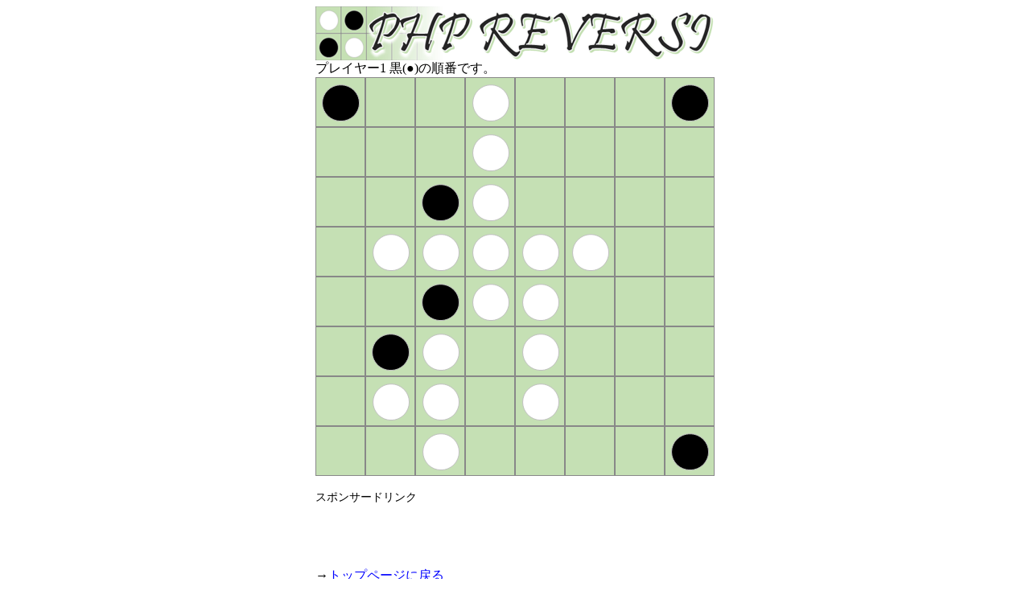

--- FILE ---
content_type: text/html; charset=UTF-8
request_url: https://kunisan.jp/reversi/game.php?LOC=1004000100060000001600000226220000122000012020000220200000200001&JUN=1&MOD=0&HAN=3
body_size: 5366
content:
<!DOCUTYPE html>
<html lang="ja">
<head>
<meta http-equiv="Content-Type" content="text/html; charset=UTF-8">
<meta name="description" content="PHPで動作するオセロもどきゲーム(リバーシ)。">
<meta name="keywords" content="オセロ,リバーシ,Reversi,php">
<meta name="viewport" content="width=530">
<link rel="stylesheet" href="basic.css" type="text/css">
<link rel="shortcut icon" href="//kunisan.jp/k.ico">
<title>PHP REVERSI - PHPリバーシ</title>
<!-- Global site tag (gtag.js) - Google Analytics -->
<script async src="https://www.googletagmanager.com/gtag/js?id=UA-7088758-1"></script>
<script>
  window.dataLayer = window.dataLayer || [];
  function gtag(){dataLayer.push(arguments);}
  gtag('js', new Date());
  
  gtag('config', 'UA-7088758-1');
</script>
</head>
<body>

<img src="title.gif" alt="PHP REVERSI"><br>
    
プレイヤー1 黒(●)の順番です。<br>
            <img src="1.gif?0" class="location"><img src="0.gif?0" class="location"><img src="0.gif?0" class="location"><img src="4.gif?1768809790" class="location"><a href="game.php?LOC=1002300100050000001200000222220000122000012020000220200000200001&JUN=2&MOD=0&HAN=3"><img src="0.gif?0" class="location_okeru"></a><img src="0.gif?0" class="location"><img src="0.gif?0" class="location"><img src="1.gif?0" class="location"><br>
        <img src="0.gif?0" class="location"><img src="0.gif?0" class="location"><img src="0.gif?0" class="location"><img src="6.gif?1768809790" class="location"><img src="0.gif?0" class="location"><img src="0.gif?0" class="location"><img src="0.gif?0" class="location"><img src="0.gif?0" class="location"><br>
        <a href="game.php?LOC=1002000100020000301200000522220000122000012020000220200000200001&JUN=2&MOD=0&HAN=3"><img src="0.gif?0" class="location_okeru"></a><img src="0.gif?0" class="location"><img src="1.gif?0" class="location"><img src="6.gif?1768809790" class="location"><a href="game.php?LOC=1002000100020000001530000225220000122000012020000220200000200001&JUN=2&MOD=0&HAN=3"><img src="0.gif?0" class="location_okeru"></a><img src="0.gif?0" class="location"><img src="0.gif?0" class="location"><img src="0.gif?0" class="location"><br>
        <img src="0.gif?0" class="location"><img src="2.gif?0" class="location"><img src="2.gif?0" class="location"><img src="6.gif?1768809790" class="location"><img src="2.gif?0" class="location"><img src="2.gif?0" class="location"><img src="0.gif?0" class="location"><img src="0.gif?0" class="location"><br>
        <a href="game.php?LOC=1002000100020000001200000522220030122000012020000220200000200001&JUN=2&MOD=0&HAN=3"><img src="0.gif?0" class="location_okeru"></a><img src="0.gif?0" class="location"><img src="1.gif?0" class="location"><img src="2.gif?0" class="location"><img src="2.gif?0" class="location"><a href="game.php?LOC=1002000100020000001200000222220000155300012020000220200000200001&JUN=2&MOD=0&HAN=3"><img src="0.gif?0" class="location_okeru"></a><img src="0.gif?0" class="location"><img src="0.gif?0" class="location"><br>
        <img src="0.gif?0" class="location"><img src="1.gif?0" class="location"><img src="2.gif?0" class="location"><a href="game.php?LOC=1002000100020000001200000222220000122000015320000220200000200001&JUN=2&MOD=0&HAN=3"><img src="0.gif?0" class="location_okeru"></a><img src="2.gif?0" class="location"><a href="game.php?LOC=1002000100020000001200000225220000125000012023000220200000200001&JUN=2&MOD=0&HAN=3"><img src="0.gif?0" class="location_okeru"></a><img src="0.gif?0" class="location"><img src="0.gif?0" class="location"><br>
        <img src="0.gif?0" class="location"><img src="2.gif?0" class="location"><img src="2.gif?0" class="location"><img src="0.gif?0" class="location"><img src="2.gif?0" class="location"><img src="0.gif?0" class="location"><img src="0.gif?0" class="location"><img src="0.gif?0" class="location"><br>
        <img src="0.gif?0" class="location"><a href="game.php?LOC=1002000100020000001200000222220000122000012020000520200003200001&JUN=2&MOD=0&HAN=3"><img src="0.gif?0" class="location_okeru"></a><img src="2.gif?0" class="location"><a href="game.php?LOC=1002000100020000001200000222220000122000012020000250200000230001&JUN=2&MOD=0&HAN=3"><img src="0.gif?0" class="location_okeru"></a><img src="0.gif?0" class="location"><img src="0.gif?0" class="location"><img src="0.gif?0" class="location"><img src="1.gif?0" class="location"><br>
        
<br>
    
<span style="font-size: 85%;">スポンサードリンク</span><br>
<script async src="//pagead2.googlesyndication.com/pagead/js/adsbygoogle.js"></script>
<!-- PHP REVERSI -->
<ins class="adsbygoogle"
     style="display:inline-block;width:468px;height:60px"
     data-ad-client="ca-pub-3104102888335550"
     data-ad-slot="1993879319"></ins>
<script>
(adsbygoogle = window.adsbygoogle || []).push({});
</script>
<br><br>
        
→<a href="index.html">トップページに戻る</a><br>

    

<img src="border.gif" style="margin-top: 16px; margin-bottom: 16px;"><br>
    
<div class="bottom_center">
    『<a href="index.html" class="gray_bold">PHP REVERSI</a>』- 製作: <a href="//kunisan.jp/kuni/profile.html" target="_blank">小川 邦久</a> / <a href="//kunisan.jp/kuni/mailer.html" target="_blank">ご意見・ご感想</a> / <a href="//kunisan.jp/privacy_policy.html" target="_blank">プライバシーポリシー</a><br>
Copyright (C) 2016 KUNISAN.JP. All Rights Reserved.
</div>

    
</body>
</html>

--- FILE ---
content_type: text/html; charset=utf-8
request_url: https://www.google.com/recaptcha/api2/aframe
body_size: 268
content:
<!DOCTYPE HTML><html><head><meta http-equiv="content-type" content="text/html; charset=UTF-8"></head><body><script nonce="3It3lFcevR-KLuQbDkxGZQ">/** Anti-fraud and anti-abuse applications only. See google.com/recaptcha */ try{var clients={'sodar':'https://pagead2.googlesyndication.com/pagead/sodar?'};window.addEventListener("message",function(a){try{if(a.source===window.parent){var b=JSON.parse(a.data);var c=clients[b['id']];if(c){var d=document.createElement('img');d.src=c+b['params']+'&rc='+(localStorage.getItem("rc::a")?sessionStorage.getItem("rc::b"):"");window.document.body.appendChild(d);sessionStorage.setItem("rc::e",parseInt(sessionStorage.getItem("rc::e")||0)+1);localStorage.setItem("rc::h",'1768809792774');}}}catch(b){}});window.parent.postMessage("_grecaptcha_ready", "*");}catch(b){}</script></body></html>